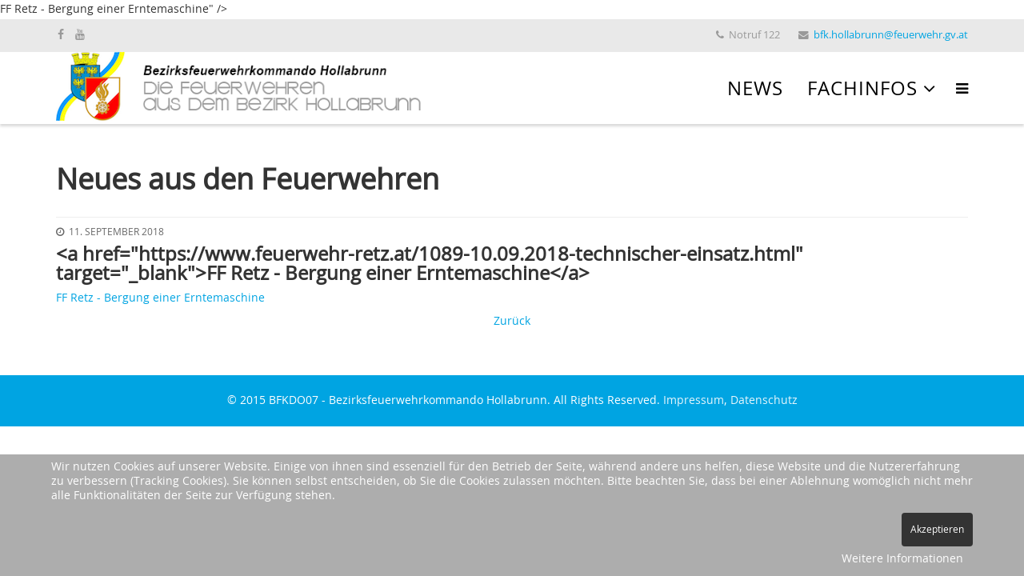

--- FILE ---
content_type: text/html; charset=utf-8
request_url: http://www.feuerwehren-hl.at/neues-der-feuerwehren/2748-a-href-https-www-feuerwehr-retz-at-1089-10-09-2018-technischer-einsatz-html-target-blank-ff-retz-bergung-einer-erntemaschine-a
body_size: 5840
content:
<!DOCTYPE html>
<html xmlns="http://www.w3.org/1999/xhtml" xml:lang="de-de" lang="de-de" dir="ltr">
<head>
    <meta http-equiv="X-UA-Compatible" content="IE=edge">
    <meta name="viewport" content="width=device-width, initial-scale=1">
    
    <base href="http://www.feuerwehren-hl.at/neues-der-feuerwehren/2748-a-href-https-www-feuerwehr-retz-at-1089-10-09-2018-technischer-einsatz-html-target-blank-ff-retz-bergung-einer-erntemaschine-a" />
	<meta http-equiv="content-type" content="text/html; charset=utf-8" />
	<meta name="keywords" content="Feuerwehr, NOe Landesfeuerwehrverband, OeBFV, fire department, fire fighters" />
	<meta name="author" content="Retz" />
	<meta name="description" content="Bezirksfeuerwehrkommando Hollabrunn, Feuerwehren Hollabrunn" />
	<meta name="generator" content="Joomla! - Open Source Content Management" />
	<title>feuerwehren-hl.at - &lt;a href=&quot;https://www.feuerwehr-retz.at/1089-10.09.2018-technischer-einsatz.html&quot; target=&quot;_blank&quot;&gt;FF Retz - Bergung einer Erntemaschine&lt;/a&gt;</title>
	<link href="/images/HP_Files/wappen.png" rel="shortcut icon" type="image/vnd.microsoft.icon" />
	<link href="/templates/shaper_helix3/css/bootstrap.min.css" rel="stylesheet" type="text/css" />
	<link href="/templates/shaper_helix3/css/font-awesome.min.css" rel="stylesheet" type="text/css" />
	<link href="/templates/shaper_helix3/css/legacy.css" rel="stylesheet" type="text/css" />
	<link href="/templates/shaper_helix3/css/template.css" rel="stylesheet" type="text/css" />
	<link href="/templates/shaper_helix3/css/presets/preset2.css" rel="stylesheet" type="text/css" class="preset" />
	<link href="/templates/shaper_helix3/css/custom.css" rel="stylesheet" type="text/css" />
	<link href="/plugins/system/cookiehint/css/style.css?3189d194078e4fbfb81cd6821d5d271a" rel="stylesheet" type="text/css" />
	<style type="text/css">
#sp-top-bar{ background-color:#f5f5f5;color:#999999; }#redim-cookiehint-bottom {position: fixed; z-index: 99999; left: 0px; right: 0px; bottom: 0px; top: auto !important;}
	</style>
	<script type="application/json" class="joomla-script-options new">{"csrf.token":"16a15d6563c7b61d523d0bf5e955a4c6","system.paths":{"root":"","base":""},"system.keepalive":{"interval":300000,"uri":"\/component\/ajax\/?format=json"}}</script>
	<script src="/media/jui/js/jquery.min.js?3189d194078e4fbfb81cd6821d5d271a" type="text/javascript"></script>
	<script src="/media/jui/js/jquery-noconflict.js?3189d194078e4fbfb81cd6821d5d271a" type="text/javascript"></script>
	<script src="/media/jui/js/jquery-migrate.min.js?3189d194078e4fbfb81cd6821d5d271a" type="text/javascript"></script>
	<script src="/media/system/js/caption.js?3189d194078e4fbfb81cd6821d5d271a" type="text/javascript"></script>
	<script src="/templates/shaper_helix3/js/bootstrap.min.js" type="text/javascript"></script>
	<script src="/templates/shaper_helix3/js/jquery.sticky.js" type="text/javascript"></script>
	<script src="/templates/shaper_helix3/js/main.js" type="text/javascript"></script>
	<script src="/media/system/js/core.js?3189d194078e4fbfb81cd6821d5d271a" type="text/javascript"></script>
	<!--[if lt IE 9]><script src="/media/system/js/polyfill.event.js?3189d194078e4fbfb81cd6821d5d271a" type="text/javascript"></script><![endif]-->
	<script src="/media/system/js/keepalive.js?3189d194078e4fbfb81cd6821d5d271a" type="text/javascript"></script>
	<script type="text/javascript">
jQuery(window).on('load',  function() {
				new JCaption('img.caption');
			});jQuery(function($){ initTooltips(); $("body").on("subform-row-add", initTooltips); function initTooltips (event, container) { container = container || document;$(container).find(".hasTooltip").tooltip({"html": true,"container": "body"});} });(function() {  if (typeof gtag !== 'undefined') {       gtag('consent', 'denied', {         'ad_storage': 'denied',         'ad_user_data': 'denied',         'ad_personalization': 'denied',         'functionality_storage': 'denied',         'personalization_storage': 'denied',         'security_storage': 'denied',         'analytics_storage': 'denied'       });     } })();
	</script>
	<meta property="og:url" content="http://www.feuerwehren-hl.at/neues-der-feuerwehren/2748-a-href-https-www-feuerwehr-retz-at-1089-10-09-2018-technischer-einsatz-html-target-blank-ff-retz-bergung-einer-erntemaschine-a" />
	<meta property="og:type" content="article" />
	<meta property="og:title" content="<a href="https://www.feuerwehr-retz.at/1089-10.09.2018-technischer-einsatz.html" target="_blank">FF Retz - Bergung einer Erntemaschine</a>" />
	<meta property="og:description" content="FF Retz - Bergung einer Erntemaschine" />

   
    <script src="/templates/shaper_helix3/js/custom.min.js" type="text/javascript"></script>
<!-- Load css and js for bxslider (mainpage module slide logic) -->
<link rel="stylesheet" type="text/css" href="/templates/shaper_helix3/css/jquery.bxslider.css">
<script type="text/javascript" src="/templates/shaper_helix3/js/jquery.bxslider.min.js"></script>

<link rel="apple-touch-icon" sizes="57x57" href="/favicons/apple-touch-icon-57x57.png">
<link rel="apple-touch-icon" sizes="60x60" href="/favicons/apple-touch-icon-60x60.png">
<link rel="apple-touch-icon" sizes="72x72" href="/favicons/apple-touch-icon-72x72.png">
<link rel="apple-touch-icon" sizes="76x76" href="/favicons/apple-touch-icon-76x76.png">
<link rel="apple-touch-icon" sizes="114x114" href="/favicons/apple-touch-icon-114x114.png">
<link rel="apple-touch-icon" sizes="120x120" href="/favicons/apple-touch-icon-120x120.png">
<link rel="apple-touch-icon" sizes="144x144" href="/favicons/apple-touch-icon-144x144.png">
<link rel="apple-touch-icon" sizes="152x152" href="/favicons/apple-touch-icon-152x152.png">
<link rel="apple-touch-icon" sizes="180x180" href="/favicons/apple-touch-icon-180x180.png">
<link rel="icon" type="image/png" href="/favicons/favicon-32x32.png" sizes="32x32">
<link rel="icon" type="image/png" href="/favicons/favicon-194x194.png" sizes="194x194">
<link rel="icon" type="image/png" href="/favicons/favicon-96x96.png" sizes="96x96">
<link rel="icon" type="image/png" href="/favicons/android-chrome-192x192.png" sizes="192x192">
<link rel="icon" type="image/png" href="/favicons/favicon-16x16.png" sizes="16x16">
<link rel="manifest" href="/favicons/manifest.json">
<link rel="mask-icon" href="/favicons/safari-pinned-tab.svg" color="#5bbad5">
<meta name="msapplication-TileColor" content="#da532c">
<meta name="msapplication-TileImage" content="/mstile-144x144.png">
<meta name="theme-color" content="#ffffff">

<link rel="stylesheet" type="text/css" href="/templates/shaper_helix3/fonts/custom_font.css">
<style type="text/css">
body{font-family:open_sansregular, sans-serif; font-weight:300; }
h1{font-family:open_sansregular, sans-serif; font-weight:800; }
h2{font-family:open_sansregular, sans-serif; font-weight:600; }
h3{font-family:open_sansregular, sans-serif; font-weight:normal; }
h4{font-family:open_sansregular, sans-serif; font-weight:normal; }
h5{font-family:open_sansregular, sans-serif; font-weight:600; }
h6{font-family:open_sansregular, sans-serif; font-weight:600; }
#sp-top-bar{ background-color:#f5f5f5;color:#999999; }
}
</style>


</head>
<body class="site com-content view-article no-layout no-task itemid-203 de-de ltr  sticky-header layout-fluid">
    <div class="body-innerwrapper" id="mainContent">
        <section id="sp-top-bar"><div class="container"><div class="row"><div id="sp-top1" class="col-sm-6 col-md-6"><div class="sp-column "><ul class="social-icons"><li><a target="_blank" href="https://www.facebook.com/bfkdo07"><i class="fa fa-facebook"></i></a></li><li><a target="_blank" href="/ "><i class="fa fa-twitter"></i></a></li><li><a target="_blank" href="https://youtube.com/bfkhollabrunn"><i class="fa fa-youtube"></i></a></li></ul></div></div><div id="sp-top2" class="col-sm-6 col-md-6"><div class="sp-column "><ul class="sp-contact-info"><li class="sp-contact-phone"><i class="fa fa-phone"></i> Notruf 122</li><li class="sp-contact-email"><i class="fa fa-envelope"></i> <a href="mailto:bfk.hollabrunn@feuerwehr.gv.at">bfk.hollabrunn@feuerwehr.gv.at</a></li></ul></div></div></div></div></section><header id="sp-header"><div class="container"><div class="row"><div id="sp-logo" class="col-xs-7 col-sm-7 col-md-7"><div class="sp-column "><a class="logo" href="/"><h1><img class="sp-default-logo hidden-xs" src="/images/HP_Files/bfk_header_new.png" alt="feuerwehren-hl.at"><img class="sp-retina-logo hidden-xs" src="/images/HP_Files/bfk_header_new.png" alt="feuerwehren-hl.at" width="740" height="90"><img class="sp-default-logo visible-xs" src="/images/HP_Files/bfk_header_mobile.png" alt="feuerwehren-hl.at"></h1></a></div></div><div id="sp-menu" class="col-xs-5 col-sm-5 col-md-5"><div class="sp-column ">			<div class='sp-megamenu-wrapper'>
				<a id="offcanvas-toggler" href="#"><i class="fa fa-bars"></i></a>
				<ul class="sp-megamenu-parent menu-fade hidden-xs"><li class="sp-menu-item"><a  href="/" >News</a></li><li class="sp-menu-item sp-has-child"><a  href="/" >Fachinfos</a><div class="sp-dropdown sp-dropdown-main sp-dropdown-mega sp-menu-left" style="width: 720px;"><div class="sp-dropdown-inner"><div class="row"><div class="col-sm-4"><div class="sp-module "><h3 class="sp-module-title">Bezirksfeuerwehrkommando</h3><div class="sp-module-content">

<div class="custom"  >
	</div>
</div></div></div><div class="col-sm-8"><div class="sp-module "><h3 class="sp-module-title">Abschnittsfeuerwehrkommandos</h3><div class="sp-module-content">

<div class="custom"  >
	</div>
</div></div></div></div><div class="row"><div class="col-sm-4"><div class="sp-module "><div class="sp-module-content"><ul class="nav menu mod-list" id="bfkMenu">
<li class="item-121"><a href="/team" >Team</a></li><li class="item-123"><a href="/unsere-feuerwehren" >Unsere Feuerwehren</a></li><li class="item-124"><a href="/sonderdienste" >Sonderdienste</a></li></ul>
</div></div><div class="sp-module menu-allgemein"><h3 class="sp-module-title">Allgemeines</h3><div class="sp-module-content">

<div class="custommenu-allgemein"  >
	</div>
</div></div><div class="sp-module "><div class="sp-module-content"><ul class="nav menu mod-list">
<li class="item-125"><a href="/feuerwehrjugend" >Feuerwehrjugend</a></li><li class="item-204"><a href="/alarmierungsstatus" >Alarmierungsstatus</a></li><li class="item-238"><a href="/donwload-all" >Download</a></li><li class="item-126"><a href="/faq-hilfe" >FAQ &amp; Hilfe</a></li><li class="item-324"><a href="/newsletter" >Newsletter</a></li><li class="item-205 current active"><a href="/neues-der-feuerwehren" >Neues aus den Feuerwehren</a></li><li class="item-272"><a href="/impressum" >Impressum</a></li><li class="item-349"><a href="/datenschutz" >Datenschutz</a></li></ul>
</div></div></div><div class="col-sm-4"><div class="sp-module "><h3 class="sp-module-title">Haugsdorf</h3><div class="sp-module-content"><ul class="nav menu afk-menu mod-list">
<li class="item-133"><a href="/teamhaugsdorf" >Team</a></li><li class="item-217"><a href="/termine-haugsdorf/month.calendar/2025/12/12/-" >Termine</a></li><li class="item-218"><a href="/veranstaltungen-haugsdorf/month.calendar/2025/12/12/-" >Veranstaltungen</a></li></ul>
</div></div><div class="sp-module "><h3 class="sp-module-title">Ravelsbach</h3><div class="sp-module-content"><ul class="nav menu afk-menu mod-list">
<li class="item-135"><a href="/teamravelsbach" >Team</a></li><li class="item-219"><a href="/termine-ravelsbach/month.calendar/2025/12/12/-" >Termine</a></li><li class="item-220"><a href="/veranstaltungen-ravelsbach/month.calendar/2025/12/12/-" >Veranstaltungen</a></li></ul>
</div></div></div><div class="col-sm-4"><div class="sp-module "><h3 class="sp-module-title">Hollabrunn</h3><div class="sp-module-content"><ul class="nav menu afk-menu mod-list">
<li class="item-134"><a href="/teamhollabrunn" >Team</a></li><li class="item-215"><a href="/termine/month.calendar/2025/12/12/-" >Termine</a></li><li class="item-216"><a href="/veranstaltungen/month.calendar/2025/12/12/-" >Veranstaltungen</a></li></ul>
</div></div><div class="sp-module "><h3 class="sp-module-title">Retz</h3><div class="sp-module-content"><ul class="nav menu afk-menu mod-list">
<li class="item-136"><a href="/teamretz" >Team</a></li><li class="item-221"><a href="/termine-retz/month.calendar/2025/12/12/-" >Termine</a></li><li class="item-222"><a href="/veranstaltungen-retz/month.calendar/2025/12/12/-" >Veranstaltungen</a></li></ul>
</div></div></div></div></div></div></li></ul>			</div>
		</div></div></div></div></header><section id="sp-page-title"><div class="row"><div id="sp-title" class="col-sm-12 col-md-12"><div class="sp-column "></div></div></div></section><section id="sp-main-body"><div class="container"><div class="row"><div id="sp-component" class="col-sm-12 col-md-12"><div class="sp-column "><div id="system-message-container">
	</div>
<article class="item item-page" itemscope itemtype="http://schema.org/Article">
	<meta itemprop="inLanguage" content="de-DE" />
		<div class="page-header">
		<h1> Neues aus den Feuerwehren </h1>
	</div>
	
	

	<div class="entry-header">
		
						<dl class="article-info">

		
			<dt class="article-info-term"></dt>	
				
			
			
			
			
			
		
									<dd class="create">
	<i class="fa fa-clock-o"></i>
	<time datetime="2018-09-11T05:02:04+00:00" itemprop="dateCreated" data-toggle="tooltip" title="Erstellungsdatum">
		11. September 2018	</time>
</dd>			
			
					
		
	</dl>
		
					<h1 itemprop="name" class="article-title">
									&lt;a href=&quot;https://www.feuerwehr-retz.at/1089-10.09.2018-technischer-einsatz.html&quot; target=&quot;_blank&quot;&gt;FF Retz - Bergung einer Erntemaschine&lt;/a&gt;							</h1>
												</div>

				
		
				
	
			<div itemprop="articleBody">
		<a href="https://www.feuerwehr-retz.at/1089-10.09.2018-technischer-einsatz.html" target="_blank">FF Retz - Bergung einer Erntemaschine</a> 	</div>

	
	
				
	
	
			<div class="article-footer-wrap">
			<div class="article-footer-top">
											</div>
					</div>
	
</article></div></div></div></div></section><footer id="sp-footer"><div class="container"><div class="row"><div id="sp-footer1" class="col-sm-12 col-md-12"><div class="sp-column "><span class="sp-copyright"> © 2015 BFKDO07 - Bezirksfeuerwehrkommando Hollabrunn. All Rights Reserved. <a href="/impressum">Impressum</a>, <a href="/datenschutz">Datenschutz</a></span></div></div></div></div></footer>
        <div class="offcanvas-menu">
            <a href="#" class="close-offcanvas"><i class="fa fa-remove"></i></a>
            <div class="offcanvas-inner">
                                    <div class="sp-module "><div class="sp-module-content"><ul class="nav menu mod-list">
<li class="item-273 active"><a href="/" >Home</a></li></ul>
</div></div><div class="sp-module "><h3 class="sp-module-title">Bezirksfeuerwehrkommando</h3><div class="sp-module-content"><ul class="nav menu mod-list">
<li class="item-121"><a href="/team" >Team</a></li><li class="item-123"><a href="/unsere-feuerwehren" >Unsere Feuerwehren</a></li><li class="item-124"><a href="/sonderdienste" >Sonderdienste</a></li></ul>
</div></div><div class="sp-module "><h3 class="sp-module-title">Allgemeines</h3><div class="sp-module-content"><ul class="nav menu mod-list">
<li class="item-125 active"><a href="/feuerwehrjugend" >Feuerwehrjugend</a></li><li class="item-204"><a href="/alarmierungsstatus" >Alarmierungsstatus</a></li><li class="item-238"><a href="/donwload-all" >Download</a></li><li class="item-126"><a href="/faq-hilfe" >FAQ &amp; Hilfe</a></li><li class="item-324"><a href="/newsletter" >Newsletter</a></li><li class="item-205 current"><a href="/neues-der-feuerwehren" >Neues aus den Feuerwehren</a></li><li class="item-272"><a href="/impressum" >Impressum</a></li><li class="item-349"><a href="/datenschutz" >Datenschutz</a></li></ul>
</div></div><div class="sp-module "><h3 class="sp-module-title">AFK Haugsdorf</h3><div class="sp-module-content"><ul class="nav menu mod-list">
<li class="item-133 active"><a href="/teamhaugsdorf" >Team</a></li><li class="item-217"><a href="/termine-haugsdorf/month.calendar/2025/12/12/-" >Termine</a></li><li class="item-218"><a href="/veranstaltungen-haugsdorf/month.calendar/2025/12/12/-" >Veranstaltungen</a></li></ul>
</div></div><div class="sp-module "><h3 class="sp-module-title">AFK Hollabrunn</h3><div class="sp-module-content"><ul class="nav menu mod-list">
<li class="item-134 active"><a href="/teamhollabrunn" >Team</a></li><li class="item-215"><a href="/termine/month.calendar/2025/12/12/-" >Termine</a></li><li class="item-216"><a href="/veranstaltungen/month.calendar/2025/12/12/-" >Veranstaltungen</a></li></ul>
</div></div><div class="sp-module "><h3 class="sp-module-title">AFK Ravelsbach</h3><div class="sp-module-content"><ul class="nav menu mod-list">
<li class="item-135 active"><a href="/teamravelsbach" >Team</a></li><li class="item-219"><a href="/termine-ravelsbach/month.calendar/2025/12/12/-" >Termine</a></li><li class="item-220"><a href="/veranstaltungen-ravelsbach/month.calendar/2025/12/12/-" >Veranstaltungen</a></li></ul>
</div></div><div class="sp-module "><h3 class="sp-module-title">AFK Retz</h3><div class="sp-module-content"><ul class="nav menu mod-list">
<li class="item-136 active"><a href="/teamretz" >Team</a></li><li class="item-221"><a href="/termine-retz/month.calendar/2025/12/12/-" >Termine</a></li><li class="item-222"><a href="/veranstaltungen-retz/month.calendar/2025/12/12/-" >Veranstaltungen</a></li></ul>
</div></div><div class="sp-module "><h3 class="sp-module-title">Login Form</h3><div class="sp-module-content"><form action="http://www.feuerwehren-hl.at/neues-der-feuerwehren/2748-a-href-https-www-feuerwehr-retz-at-1089-10-09-2018-technischer-einsatz-html-target-blank-ff-retz-bergung-einer-erntemaschine-a" method="post" id="login-form">
		
	<div id="form-login-username" class="form-group">
					<div class="input-group">
				<span class="input-group-addon">
					<i class="icon-user hasTooltip" title="Benutzername"></i>
				</span>
				<input id="modlgn-username" type="text" name="username" class="form-control" tabindex="0" size="18" placeholder="Benutzername" />
			</div>
			</div>
	<div id="form-login-password" class="form-group">
		<div class="controls">
							<div class="input-group">
					<span class="input-group-addon">
						<i class="icon-lock hasTooltip" title="Passwort"></i>
					</span>
					<input id="modlgn-passwd" type="password" name="password" class="form-control" tabindex="0" size="18" placeholder="Passwort" />
				</div>
					</div>
	</div>
	
		<div id="form-login-remember" class="form-group">
		<div class="checkbox">
			<label for="modlgn-remember"><input id="modlgn-remember" type="checkbox" name="remember" class="inputbox" value="yes">Angemeldet bleiben</label>
		</div>
	</div>
	
	<div id="form-login-submit" class="form-group">
		<button type="submit" tabindex="0" name="Submit" class="btn btn-primary">Anmelden</button>
			</div>

	<ul class="form-links">
		<li>
			<a href="/passwort-aendern?view=remind">
			Benutzername vergessen?</a>
		</li>
		<li>
			<a href="/passwort-aendern?view=reset">
			Passwort vergessen?</a>
		</li>
	</ul>
	
	<input type="hidden" name="option" value="com_users" />
	<input type="hidden" name="task" value="user.login" />
	<input type="hidden" name="return" value="aW5kZXgucGhwP0l0ZW1pZD0yNTc=" />
	<input type="hidden" name="16a15d6563c7b61d523d0bf5e955a4c6" value="1" />
	</form>
</div></div>
                            </div>
        </div>
    </div>
  <!-- 
    <div id="loading"></div>
  -->
    <div id="loading"></div>
<noscript style="display: inline; position: absolute; top: 0px; left: 0px; z-index: 19999; width: 100%; height: 100%; opacity: 1; text-align: center; background-color: #FFF;">
<h3 style="font-size: 36px; font-family: Open Sans, sans-serif; font-weight: 800; margin-top: 20px; margin-bottom: 10px;">Es tut uns leid...</h3>
<p>Die neue Homepage der Feuerwehren des Bezirks Hollabrunn ist am aktuellsten Stand der Webtechnik.<br/>Um die Webseite nutzen zu können, muss JavaScript im ihrem Browser aktiviert sein. Bei ihrem Browser ist dies aktuell leider nicht der Fall. </br>Hier finden Sie die <a href="http://www.enable-javascript.com/de/" target="_blank">Anleitung wie Sie JavaScript in Ihrem Browser einschalten</a>.<br/>Sollten Sie zusätzlich Hilfe benötigen stehen wir Ihnen gerne unter <a href="mailto:web@feuerwehren-hl.at">web@feuerwehren-hl.at</a> zur Verfügung.</p>
<p>Wir freuen uns darauf Sie wieder bei uns begrüßen zu dürfen sobald Sie Javascript aktiviert haben.</p>
<p>Ihr Webteam der 115 Feuerwehren des Bezirks Hollabrunn</p> 
</noscript>
    
    <ul data-empty-message="Kein Filter ausgewählt."></ul>

<div id="redim-cookiehint-bottom">   <div id="redim-cookiehint">     <div class="cookiecontent">   <p>Wir nutzen Cookies auf unserer Website. Einige von ihnen sind essenziell für den Betrieb der Seite, während andere uns helfen, diese Website und die Nutzererfahrung zu verbessern (Tracking Cookies). Sie können selbst entscheiden, ob Sie die Cookies zulassen möchten. Bitte beachten Sie, dass bei einer Ablehnung womöglich nicht mehr alle Funktionalitäten der Seite zur Verfügung stehen.</p>    </div>     <div class="cookiebuttons">        <a id="cookiehintsubmit" onclick="return cookiehintsubmit(this);" href="http://www.feuerwehren-hl.at/neues-der-feuerwehren/2748-a-href-https-www-feuerwehr-retz-at-1089-10-09-2018-technischer-einsatz-html-target-blank-ff-retz-bergung-einer-erntemaschine-a?rCH=2"         class="btn">Akzeptieren</a>          <div class="text-center" id="cookiehintinfo">                <a target="_self" href="http://www.feuerwehren-hl.at/datenschutz">Weitere Informationen</a>                      </div>      </div>     <div class="clr"></div>   </div> </div>  <script type="text/javascript">        document.addEventListener("DOMContentLoaded", function(event) {         if (!navigator.cookieEnabled){           document.getElementById('redim-cookiehint-bottom').remove();         }       });        function cookiehintfadeOut(el) {         el.style.opacity = 1;         (function fade() {           if ((el.style.opacity -= .1) < 0) {             el.style.display = "none";           } else {             requestAnimationFrame(fade);           }         })();       }         function cookiehintsubmit(obj) {         document.cookie = 'reDimCookieHint=1; expires=Sat, 12 Dec 2026 23:59:59 GMT;57; path=/';         cookiehintfadeOut(document.getElementById('redim-cookiehint-bottom'));         return true;       }        function cookiehintsubmitno(obj) {         document.cookie = 'reDimCookieHint=-1; expires=0; path=/';         cookiehintfadeOut(document.getElementById('redim-cookiehint-bottom'));         return true;       }  </script>  
</body>
</html>

--- FILE ---
content_type: text/css
request_url: http://www.feuerwehren-hl.at/templates/shaper_helix3/css/presets/preset2.css
body_size: 555
content:
a {
  color: #00a4e2;
}
a:hover {
  color: #007faf;
}
.sp-megamenu-parent >li.active>a,
.sp-megamenu-parent >li:hover>a {
  color: #00a4e2;
}
.sp-megamenu-parent .sp-dropdown li.sp-menu-item >a:hover {
  background: #00a4e2;
}
.sp-megamenu-parent .sp-dropdown li.sp-menu-item.active>a {
  color: #00a4e2;
}
#offcanvas-toggler >i {
  color: #000000;
}
#offcanvas-toggler >i:hover {
  color: #00a4e2;
}
.btn-primary,
.sppb-btn-primary {
  border-color: #008ec3;
  background-color: #00a4e2;
}
.btn-primary:hover,
.sppb-btn-primary:hover {
  border-color: #006c96;
  background-color: #007faf;
}
ul.social-icons >li a:hover {
  color: #00a4e2;
}
.sp-page-title {
  background: #00a4e2;
}
.layout-boxed .body-innerwrapper {
  background: #ffffff;
}
.sp-module ul >li >a {
  color: #000000;
}
.sp-module ul >li >a:hover {
  color: #00a4e2;
}
.sp-module .latestnews >div >a {
  color: #000000;
}
.sp-module .latestnews >div >a:hover {
  color: #00a4e2;
}
.sp-module .tagscloud .tag-name:hover {
  background: #00a4e2;
}
.sp-simpleportfolio .sp-simpleportfolio-filter > ul > li.active > a,
.sp-simpleportfolio .sp-simpleportfolio-filter > ul > li > a:hover {
  background: #00a4e2;
}
.search .btn-toolbar button {
  background: #00a4e2;
}
.post-format {
  background: #00a4e2;
}
.voting-symbol span.star.active:before {
  color: #00a4e2;
}
.sp-rating span.star:hover:before,
.sp-rating span.star:hover ~ span.star:before {
  color: #007faf;
}
.entry-link,
.entry-quote {
  background: #00a4e2;
}
blockquote {
  border-color: #00a4e2;
}
.carousel-left:hover,
.carousel-right:hover {
  background: #00a4e2;
}
#sp-footer {
  background: #00a4e2;
}
.sp-comingsoon body {
  background-color: #00a4e2;
}
.pagination>li>a,
.pagination>li>span {
  color: #000000;
}
.pagination>li>a:hover,
.pagination>li>a:focus,
.pagination>li>span:hover,
.pagination>li>span:focus {
  color: #000000;
}
.pagination>.active>a,
.pagination>.active>span {
  border-color: #00a4e2;
  background-color: #00a4e2;
}
.pagination>.active>a:hover,
.pagination>.active>a:focus,
.pagination>.active>span:hover,
.pagination>.active>span:focus {
  border-color: #00a4e2;
  background-color: #00a4e2;
}


--- FILE ---
content_type: text/css
request_url: http://www.feuerwehren-hl.at/templates/shaper_helix3/css/custom.css
body_size: 4043
content:
.center-element{left:0;right:0;margin-left:auto;margin-right:auto;text-align:center;}
#sp-top-bar{background-color:rgba(174, 174, 174, 0.27) !important;}
@media screen and (min-width:769px){.onDesktop{display:inherit !important;}
.onTablet{display:none !important;}
.onMobile{display:none !important;}
}
@media screen and (min-width:481px) and (max-width:768px){.onDesktop{display:none !important;}
.onTablet{display:inherit !important;}
.onMobile{display:none !important;}
#sp-top-bar .container{display:table;width:100%;}
#sp-top-bar .row{display:table-row;width:100%;margin-left:0px;margin-right:0px;}
#sp-top1{width:20%;display:table-cell;vertical-align:middle;}
#sp-top2{width:80%;display:table-cell;vertical-align:middle;}
}
@media screen and (max-width:480px){.onDesktop{display:none !important;}
.onTablet{display:none !important;}
.onMobile{display:inherit !important;}
#sp-top-bar .container, #sp-header .container{display:table;width:100%;}
#sp-top-bar .row, #sp-header .row{display:table-row;width:100%;margin-left:0px;margin-right:0px;}
#sp-top1{width:30%;display:table-cell;vertical-align:middle;}
#sp-top2{width:70%;display:table-cell;vertical-align:middle;}
#sp-logo{width:90%;display:table-cell;vertical-align:top;}
#sp-menu{width:10%;display:table-cell;vertical-align:top;}
}
#page {
  display: block !important;
}

#loading {
  display: none !important;
}
.fj-map{height:700px;width:70%;left:0;right:0;margin-left:auto;margin-right:auto;}
.leaflet-top{z-index:980 !important;}
.map-popup-table td{padding:2px;}
.leaflet-popup-content p{margin:0px !important;}
@media screen and (max-width:767px){.fj-map{height:450px;width:90%;}
}
.accordion .sp-module-content .xac-wrapper{width:100%;}
.accordion .sp-module-content .xac-trigger{margin:0;}
.accordion .sp-module-content .xac-trigger span{color:#4a4a4a;text-decoration:none;display:block;font-size:0;cursor:pointer;}
.accordion .sp-module-content .xac-trigger span:hover,
.accordion .sp-module-content .xac-trigger span:focus,
.accordion .sp-module-content .xac-trigger span:active{outline:none;}
.accordion .sp-module-content .xac-trigger{margin-top:10px;margin-bottom:8px;padding-bottom:5px;background:url(customCSScomponents/arrow-down.png) no-repeat 50% 50%;}
.accordion .sp-module-content .xac-trigger.active{margin-top:0px;padding-bottom:5px;background:url(customCSScomponents/arrow-up.png) no-repeat 50% 50%;}
.accordion .sp-module-content .xac-container{padding:0px;margin:0px;overflow:hidden;font-size:11px;clear:both;}
.accordion .sp-module-content .xac-container img{margin:0 10px 10px 0;float:left;}
.accordion .sp-module-content .line .xac-trigger{border-bottom:0px solid #eeeeee;margin-top:10px;margin-bottom:8px;}
.accordion .sp-module-content .xac-container .alertstatus{width:100%;text-align:center;}
.accordion .sp-module-content .xac-container .alertstatus > a > img{display:block;margin-left:auto;margin-right:auto;float:none;}
.sp-module ul > li{border-bottom:0px;}
.xac-wrapper-background{transition:opacity 0.2s 0 ease;background:#FFF none repeat scroll 0% 0%;border:1px solid #CCC;box-shadow:4px 4px rgba(0, 0, 0, 0.15);}
.bx-wrapper .bx-viewport{box-shadow:none !important;}
.bx-wrapper .bx-controls-direction a{top:105% !important;}
.bx-wrapper{margin-bottom:30px !important;}
.bx-wrapper .bx-controls-direction a{z-index:1 !important;}
div.bx-viewport{position:initial !important;height:213px !important;}
.sige_small{display:none;}
.sp-megamenu-parent >li >a{font-size:18px;}
.sp-module ul > li > a{line-height:20px;}
.sp-has-child .sp-module-title{margin-left:-10px;margin-bottom:0px;font-size:1em;}
.sp-has-child .sp-module{margin-top:0px;}
#bfkMenu{margin-top:-10px;}
//rewrite for size of logo
img.sp-default-logo{width:100%;}
.menu-allgemein{padding-bottom:0px !important;}
.afk-menu{margin-top:10px !important;}
.nav-tabs > li:nth-child(3),
.nav-tabs > li:nth-child(4){display:none;}
#publishing .control-group:nth-child(5),
#publishing .control-group:nth-child(8){display:none;}
#jform_created_by_alias-lbl:before{content:'Quelle (';}
#jform_created_by_alias-lbl:after{content:')';}
.fa-twitter{visibility:hidden;}
.fa-youtube{margin-left:-27px;}
.page-header{margin-top:20px;margin-bottom:10px;}
#sp-header{z-index:10000;box-shadow:0px 3px 3px rgba(0, 0, 0, 0.15);}
#sp-main-body{padding:0px;}
.sp-default-logo{width:100%;}
.sp-module .latestnews > div{margin-bottom:0px;padding-bottom:0px;border-bottom:1px solid #DDD;}
.sp-module .latestnews > div:last-child{margin-bottom:0px;padding-bottom:0px;border-bottom:1px solid #DDD;}
div.latestnews > div > small{display:none;}
.mainpageModules{display:table;table-layout:fixed;width:100%;margin-top:10px;}
.mainpageModules_header{display:table-row;width:100%;text-align:center;font-weight:bold;}
.mainpageModules_content{display:table-row;width:100%;}
.mainpageModules_content_cell{display:table-cell;vertical-align:top;width:25%;padding:5px;}
.mainpageModules_content_cell > ul{text-align:center;}
.mainpageModules_content_cell ul > li > a::before{display:none;}
.mainpageModules_content_cell ul > li > a{color:#00A4E2;}
.mainpageModules_content_cell ul > li > a:hover, a:focus{color:#23527C;}
#Mainpage_Events > table{text-overflow:ellipsis;white-space:nowrap;overflow:hidden;display:block;}
#Mainpage_Events > table > tbody{display:block;}
#Mainpage_Events > table > tbody > tr{display:block;}
#Mainpage_Events > table > tbody > tr > td{display:block;}
#eventModule_title > span{display:block;width:90%;}
.mod_events_latest_callink{height:40px;text-align:center;display:flex;align-items:center;justify-content:center;}
#eventModule{width:100%;border-bottom:1px solid #DDD;}
#eventModule > a{white-space:nowrap;overflow:hidden;text-overflow:ellipsis;}
#eventModule_row{width:100%;}
#eventModule_date{display:table-cell;padding-right:5px;}
#eventModule_title{display:table-cell;}
.pbitem_tags{text-align:left;padding-left:10px;padding-right:10px;color:#333;display:inline-block;width:100%;margin-bottom:10px;word-wrap:break-word;}
.pbitem_tags p{font-size:11px;display:inline-block;}
.pbitem_tags p.pbitem_tags_header{font-size:14px;margin-bottom:2px;}
.mainpage-tag-item{border:0.5px solid #ccc;background:#fff none repeat scroll 0 0;box-shadow:0 1px 3px 0 #AAA;border-radius:3px;text-decoration:none;padding:2px;margin:2px;text-transform:uppercase;font-size:11px;white-space:nowrap;line-height:14px;}
.mod_events_latest_table{}
.sp-module .latestnews > div > a{font-weight:300;color:#00A4E2;font-size:11px;white-space:nowrap;overflow:hidden;text-overflow:ellipsis;}
.sp-module .latestnews > div > a:hover, a:focus{color:#23527C;}
.eventModules_td{vertical-align:top;}
.eventModules_header > h4{font-size:14px;margin-top:5px;margin-bottom:5px;}
.eventModules_td > .mod_events_latest_callink{text-align:center;}
td.mod_events_latest_first{border-width:0px;padding:0px;}
td.mod_events_latest{border-width:0px;padding:0px;}
td.mod_events_latest > span{margin:0px;}
.jevbootstrap .mod_events_latest_date , .jevbootstrap .mod_events_latest_content{vertical-align:initial;white-space:nowrap;overflow:hidden;text-overflow:ellipsis;}
}
div.new-navigation{}
.nav-items{}
#jevents_body .nav-items div.active a, .jev_header2 .active a{background-color:#00a4e2;color:#FFF;}
#jevents_body .nav-items div.active a:hover, .jev_header2 .active a:hover{background-color:#FFF;border-left:1px solid #00a4e2;}
.nav-items > div{border:1px solid #00a4e2;border-left:0px;}
.nav-items > div a{color:#474747;}
#jevents_body .nav-items > div a:hover{background-color:#CCC;border-left:1px solid #00a4e2;color:#000;}
.nav-items > div:first-child{border-radius:5px 0 0 5px;border-left:1px solid #00a4e2;}
.nav-items > div:last-child{border-radius:0 5px 5px 0;border-right:1px solid #00a4e2;}
#jevents_body .cal_today a.cal_daylink{margin-top:5px;}
#jevents_body .cal_today a.cal_daylink{background-color:#00a4e2;padding:4px;border-radius:10px;color:#FFFFFF;}
#jevents_body .cal_today a.cal_daylink:hover{border-left:1px solid #00a4e2;background-color:#fff;border:1px solid #00a4e2;padding:4px;border-radius:10px;color:#00a4e2;}
.jev_toprow div.previousmonth , .jev_toprow div.nextmonth{background-color:#00a4e2;border:1px solid #00a4e2;}
.jev_toprow div.currentmonth{border-top:1px solid #00a4e2;border-bottom:1px solid #00a4e2;}
#jevents_body{margin-bottom:20px;}
#jevents_body .cal_daysnoevents{border:1px solid #DDD;}
#jevents_body .cal_today{border:2px solid #00A4E2;background-color:#CAE9F5;}
.jl-content-filter-responsive .jl-loadmore a{border:1px solid rgb(221, 221, 221) !important;background:rgb(255, 255, 255) none repeat scroll 0% 0% !important;border-radius:0px !important;font-size:14px !important;color:#337AB7 !important;}
#jlcontainer127 a{-moz-hyphens:auto;-o-hyphens:auto;-webkit-hyphens:auto;-ms-hyphens:auto;hyphens:auto;}
#jlcontainer127 li{margin:0px;padding:4px;border-bottom:none;}
#jl-content-filter-responsive-127{padding-left:6px;padding-right:6px;margin-bottom:20px;}
.jl-content-filter-responsive.mentor .jl-contentfilter-title{margin-bottom:0px !important;}
.jl-contentfilter-title > h3{font-size:14px;}
.jl-content-filter-responsive.mentor .jl-contentfilter-title span.jicon-picture{display:none !important;}
.jl-content-filter-responsive.mentor .jl-contentfilter-title h3 a{margin-left:0px !important;border-left:0px !important;padding-left:0px !important;}
.ft-search{display:block;margin-bottom:10px;}
.ft-search input{width:100%;}
#searchAndFilter p{text-align:center;font-weight:bold;font-size:11px;}
#searchAndFilter div.ft-hidden{display:inline !important;}
#searchAndFilter div li.ft-hidden{display:none !important;}
.emptyFilter::before{content:"Kein Filter ausgewählt!";}
.hideTag{display:none !important;}
.hide{display:none !important;}
#pbgrid_cont .pbitem_cont .pbitem_date{padding:0 10px;text-align:left;font-style:italic;font-size:11px;color:#333;}
@media screen and (min-width:768px) and (max-width:1023px){#availableTags ul{margin-bottom:5px;columns:3;-webkit-columns:3;-moz-columns:3;height:115px;overflow:auto;}
}
@media screen and (min-width:1024px){#availableTags ul{margin-bottom:5px;columns:4;-webkit-columns:4;-moz-columns:4;height:115px;overflow:auto;}
}
#searchAndFilter div li{border:1px solid #DDD;padding:2px;margin-bottom:5px;text-align:center;}
#searchAndFilter div li.ft-highlight{border:1px solid #ABABAB;background-color:#DDD;}
#searchAndFilter #selectedTags ul.ft-selected{display:block !important;}
#searchAndFilter #selectedTags li{border:1px solid #ABABAB;background-color:#DDD;}
#availableTags{display:table-cell;width:66%;padding:5px;border-right:1px solid #DDD;}
#availableTags-list{display:table;width:100%;}
#available-tags-info{width:100%;text-align:center;font-weight:bold;font-size:11px;margin-bottom:10px;}
.availableTags_tag{display:inline-block;border:0.5px solid #CCC;background:#FFF none repeat scroll 0px 0px;box-shadow:0 1px 3px 0 #AAA;border-radius:3px;text-decoration:none;padding:3px;margin:3px;text-transform:uppercase;font-size:11px;white-space:nowrap;line-height:14px;}
#availableTags div.ft-mismatch.ft-hidden{display:none !important;}
#selectedTags{display:table-cell;width:33%;padding:5px;border-bottom:1px solid #DDD;}
#selectedTags #selectedTagsUl{height:70px;overflow:auto;}
#searchAndFilter{display:table;table-layout:fixed;width:100%;}
#search{display:table-cell;width:33%;padding:5px;}
#search div.search input{width:100%;}
.search-match{color:rgb(201, 37, 1) !important;font-weight:bold !important;}
.search-match a{color:rgb(201, 37, 1) !important;font-weight:bold !important;}
.filterform{width:100%;}
.filterinput{width:33%;left:0;}
#feuerwehren_accordion .accordion-inner{width:100%;}
@media screen and (max-width:768px){.filterinput{width:50%;}
}
@media screen and (max-width:480px){.filterinput{width:100%;}
}
.unsereFFen{width:100% !important;margin-bottom:5px;border-bottom:1px solid #DDD;}
.unsereFFen div{-moz-hyphens:auto;-o-hyphens:auto;-webkit-hyphens:auto;-ms-hyphens:auto;hyphens:auto;}
.unsereFFen a{-moz-hyphens:auto;-o-hyphens:auto;-webkit-hyphens:auto;-ms-hyphens:auto;hyphens:auto;}
#unsereFFen_orgInfo_header{vertical-align:middle;font-weight:bold;}
#unsereFFen_contactInfo td{vertical-align:top;}
#unsereFFen_contactInfo #header_text{vertical-align:middle;font-weight:bold;padding-left:10px;}
.unsereFFen_table, .unsereFFen_table_3, .unsereFFen_table_4{width:100%;margin-bottom:5px;}
.unsereFFen_table_3 td{width:33%;vertical-align:middle;-moz-hyphens:auto;-o-hyphens:auto;-webkit-hyphens:auto;-ms-hyphens:auto;hyphens:auto;}
.unsereFFen_table td, .unsereFFen_table_4 td{width:25%;vertical-align:middle;-moz-hyphens:auto;-o-hyphens:auto;-webkit-hyphens:auto;-ms-hyphens:auto;hyphens:auto;}
.ff_info_div{width:100%;vertical-align:top;}
#ff_info_div_header{font-weight:bold;width:75%;}
#kdo_header{width:80%;margin-left:10px;vertical-align:middle;font-weight:bold;}
#unsereFFen_kdoInfo td{vertical-align:top;}
.ff_info_div div{display:inline-block;}
.ff_info_div #ff_info_div_row{width:100%;margin-bottom:5px;}
.ff_info_div #ff_info_div_row #ff_info_div_header{width:80%;margin-left:10px;vertical-align:middle;font-weight:bold;}
#ff_info_div_content{margin-left:10px;vertical-align:middle;width:75%;}
.ff_info_div #icon{width:10%;display:inline-block;vertical-align:middle;}
#unsereFFen_kdoInfo .ff_info_div #icon{margin-bottom:5px;}
#unsereFFen_kdoInfo .ff_info_div #kdo_header{margin-bottom:5px;font-weight:normal;}
.accordion-group{border:0px none;}
.accordion-heading{border:1px solid #E5E5E5;}
.accordion-body{border:1px solid #E5E5E5;}
.team_person_info .ff_info_div #ff_info_div_row{width:100%;margin-bottom:0px;}
.team_info{width:100%;}
.team_person{width:100%;padding:10px;border-bottom:1px solid #DDD;}
.team_person div{display:inline-block;}
.team_person_picture{width:20%;display:inline-block;}
.team_person_picture img{margin:auto;}
.team_person_info{width:79%;display:inline-block;vertical-align:top;}
.team_person_info_row{width:100%;margin:5px 0px 5px 0px;}
.team_person_info div{-moz-hyphens:auto;-o-hyphens:auto;-webkit-hyphens:auto;-ms-hyphens:auto;hyphens:auto;}
#team_contact_info{width:280px;vertical-align:top;}
.team_person_info #team_contact_info div{display:inline-block;}
#team_contact_info_row{width:100%;margin-bottom:0px;}
#team_contact_info_content{width:240px;margin-left:10px;vertical-align:middle;}
#team_contact_info_header{width:240px;margin-left:10px;vertical-align:middle;font-weight:bold;}
.team_person_info #icon{width:24px;display:inline-block;vertical-align:middle;margin:0px;}
.team_person_info .team_person_info_row #team_contact_info_header{color:#00A4E2;}
.team_person_funktion{color:#00A4E2;}
#article-time{display:initial !important;}
#fjVideo_mobile{margin-top:20px;margin-bottom:20px;display:none;}
#fjVideo_desktop{margin-top:20px;margin-bottom:20px;display:inherit;}
.showOnDesktop{width:100%;display:inherit !important;padding-bottom:5px;border-bottom:1px solid #DDD;}
.showOnMobile{width:100%;display:none !important;}
#personDetails{width:60%;}
#vcardInfo{width:35%;text-align:right;}
#vcardInfo div{vertical-align:middle;}
@media screen and (min-width:100px) and (max-width:767px){h1, h2, h3, h4, h5, h6{-moz-hyphens:auto;-o-hyphens:auto;-webkit-hyphens:auto;-ms-hyphens:auto;hyphens:auto;}
.unsereFFen_table{display:inline-block;}
.unsereFFen_table td, .unsereFFen_table_3 td, .unsereFFen_table_4 td{width:100%;display:inline-block;}
.team_person_picture{width:100%;}
.team_person_info{width:100%;}
#fjVideo_mobile{display:inherit;}
#fjVideo_desktop{display:none;}
.showOnDesktop{width:100%;display:none !important;}
.showOnMobile{width:100%;display:inherit !important;text-align:center;}
.showOnMobile div{vertical-align:middle;padding-bottom:5px;}
#personDetails{width:100%;text-align:left;border-bottom:1px solid #DDD;padding-bottom:3px;}
#vcardInfo{width:100%;}
#availableTags ul{columns:1;-webkit-columns:1;-moz-columns:1;}
}

.jg_element_cat {
  margin: 5px;
}

/* sonderdienst-lefte table settings */
.sonderdienst-left-table, .sonderdienst-right-table {
  width: 100%;
}

.sonderdienst-left-table td, .sonderdienst-right-table td {
  vertical-align: top;
}

@media (max-width: 768px) {
    #sonderdienst-header:before {
      content: url("/images/HP_Files/Sonderdienste/wlfak_header.jpg");
    }
}

@media (max-width: 991px) {
  table.sonderdienst-left-table,
  table.sonderdienst-left-table thead, table.sonderdienst-left-table tbody,
  table.sonderdienst-left-table th, table.sonderdienst-left-table td,
  table.sonderdienst-left-table tr, table.sonderdienst-right-table,
  table.sonderdienst-right-table thead, table.sonderdienst-right-table tbody,
  table.sonderdienst-right-table th, table.sonderdienst-right-table td,
  table.sonderdienst-right-table tr {
		display: block;
	}

  .sonderdienst-left-table tbody td img, .sonderdienst-right-table tbody td img {
    margin: 0 auto;
  }
  /*
  .sonderdienst-left-table tr td:first-child,
  .sonderdienst-right-table tr td:last-child {
    height: 225px;
  }
*/
  .sonderdienst-left-table tbody tr td:last-child {
    padding-top: 10px;
  }

  .sonderdienst-right-table tbody tr td:first-child {
    padding-bottom: 10px;
  }

  #sonderdienst-header:before {
    content: url("/images/HP_Files/Sonderdienste/wlfak_header.jpg");
  }
}

/* Large devices (large desktops, 1200px and up) */
@media (min-width: 992px) {
  .sonderdienst-left-table tbody tr td:first-child {
    width: 30%;
    padding-right: 25px;
  }

  .sonderdienst-right-table tbody tr td:last-child {
    width: 30%;
    padding-left: 25px;
  }

  #sonderdienst-header {
    width: 100%;
    height: 300px;
    background-image: url("/images/HP_Files/Sonderdienste/wlfak_header.jpg");
    background-size: 100% auto;
    background-repeat: no-repeat;
    background-position: center center;
  }
}

/* temp. margin-top solange header nicht funktioniert! vis- 2017-04-15 */
#sp-component {
  margin-top: 30px;
}

.article-title {
    font-size: 24px;
    font-weight: 600;
    height: 24px;
    line-height: 24px;
    margin-bottom: 0px;
    margin-left: 0px;
    margin-right: 0px;
    margin-top: 8px;
}

--- FILE ---
content_type: application/javascript
request_url: http://www.feuerwehren-hl.at/templates/shaper_helix3/js/custom.min.js
body_size: 3275
content:
function initializeTooltip(){jQuery('[data-toggle="tooltip"]').tooltip()}function bfkHeaderModifications(){var e=jQuery("body").width(),a=jQuery("#sp-header-sticky-wrapper div.container").width(),i=86;if(e>=768)var t=350,r=24;else if(a>=480&&a<768)t=100,r=20;else t=50,r=18;var s=a-t,n=s-i-10;if(jQuery("#sp-logo").width(s),jQuery("#sp-menu").width(t-30),jQuery("#sp-menu a").css("font-size",r),jQuery("#sp-menu div.sp-dropdown-inner a").css("font-size",14),e<=480&&(jQuery("#sp-top1").attr("class",""),jQuery("#sp-top2").attr("class",""),jQuery(".sp-contact-email").addClass("onDesktop"),jQuery("#sp-logo").attr("class","").attr("style",""),jQuery("#sp-menu").attr("class","").attr("style","")),e<=1e3){e<=480&&(i=60),jQuery("#sp-logo a.logo").html('<div id="header-logo" style="display: table-cell; vertical-align: middle""><div style="display: table-cell; vertical-align: middle;"><img class="sp-logo" id="bfk-logo" src="/images/HP_Files/BFK_Logo.png" alt=" " style="width: '+i+'px; float: left; vertical-align:middle; margin-top: 2px;"></div></div>'),(d=s-i)>=362?jQuery("#sp-logo a.logo div#header-logo").append('<div style="display: table-cell; vertical-align: middle""><img id="bfk-header-text" src="/images/HP_Files/bfk_header_mobile.png" alt=" " style="width: 362px; float: right; margin-left: 10px;"></div>'):(d-=10,jQuery("#sp-logo a.logo div#header-logo").append('<div style="display: table-cell; vertical-align: middle""><img id="bfk-header-text" src="/images/HP_Files/bfk_header_mobile.png" alt=" " style="width: '+d+'px; float: right; margin-left: 10px;"></div>'))}else{jQuery("#sp-logo a.logo").html('<div><img id="bfk-logo" src="/images/HP_Files/BFK_Logo.png" alt=" " style="width: '+i+'px; float: left; vertical-align:middle;"></div>');var d=s-i;jQuery("#sp-logo a.logo div").append('<img id="bfk-header" src="/images/HP_Files/bfk_header_new.png" alt=" " style="width: '+d+'px; float: right; margin-left: 10px;">')}jQuery("#bfk-header").width(n-10);var l=(jQuery("img#bfk-logo").width()-jQuery("#bfk-header").height())/2;jQuery("#bfk-header").css("margin-top",l);var o=0;jQuery("div.bx-wrapper").each((function(){jQuery(this).hasClass("hide")||(o=jQuery("li.item-203",this).width())}));var c=o-35-5;c<230&&(c=230),jQuery("div#eventModule_date").each((function(e,a){jQuery(a).width(35),jQuery(a).css("vertical-align","middle"),jQuery(a).children().each((function(){jQuery(this).width(35)}))})),jQuery("div#eventModule_title").each((function(e,a){jQuery(a).width(c),jQuery(a).css("vertical-align","middle"),jQuery(a).children().each((function(){jQuery(this).width(c),jQuery(this).css({"white-space":"nowrap",overflow:"hidden","text-overflow":"ellipsis"})}))})),jQuery("span#Mainpage_Events").each((function(e,a){jQuery(a).children().each((function(){jQuery(this).is("table")&&jQuery(this).removeClass("mod_events_latest_table").removeClass("jevbootstrap")}))})),jQuery("#mainpageModules a").width("100%"),jQuery("h3.xac-trigger").click(mainpageModulesBackgroundTimeout),jQuery("h3.xac-trigger").bind(),0==jQuery("div#selectedTagsUl").children().length?jQuery("div#selectedTagsUl").addClass("emptyFilter"):jQuery(this).parent().removeClass("emptyFilter")}function filterTag(){for(child in DMPinboard.container[0].children)jQuery("div#selectedTagsUl").children().length>0&&jQuery("div#selectedTagsUl").children().each((function(e){var a=jQuery(this).attr("id");jQuery(DMPinboard.container[0].children[e]).each((function(){jQuery("div.pbitem_tags p.mainpage-tag-item",this).text().match(a)&&(jQuery(DMPinboard.container[0].children).remove(e),jQuery(DMPinboard.container[0].childNodes).remove(e))}))}));DMPinboard.container.masonry("reload"),DMPinboard.autoLoadEnable=!0,DMPinboard.container.find("div.pbitem_cont.justadded").removeClass("justadded"),DMPinboard.loading("stop"),DMPinboard.addButton(),DMPinboard.scrollCheck(),initializeTooltip()}function replaceSpecialCharacters(e){return e.replace(/ä/g,"ae").replace(/ö/g,"oe").replace(/ü/g,"ue").replace(/Ä/g,"Ae").replace(/Ö/g,"Oe").replace(/Ü/g,"Ue").replace(/ß/g,"ss")}function selectedTag(e){jQuery("div#availableTags-list").children().each((function(){jQuery(this).attr("id")==e&&jQuery(this).remove()})),newDiv=document.createElement("div"),jQuery(newDiv).addClass("availableTags_tag").attr("id",e).html(e).appendTo(jQuery("div#selectedTagsUl")).click((function(){removeTag(String(jQuery(this).text()))})),jQuery("div#selectedTagsUl").removeClass("emptyFilter"),filterTag()}function removeTag(e){jQuery("div#selectedTagsUl").children().each((function(){jQuery(this).attr("id")==e&&jQuery(this).remove()})),newDiv=document.createElement("div"),jQuery(newDiv).addClass("availableTags_tag").attr("id",e).html(e).appendTo(jQuery("div#availableTags-list")).click((function(){selectedTag(String(jQuery(this).text()))})),0==jQuery("div#selectedTagsUl").children().length&&jQuery("div#selectedTagsUl").addClass("emptyFilter"),filterTag()}function applyCallbacks(){jQuery("div#availableTags .ft-tags").click((function(){setTimeout(hideTagsCallback,1e3)})),jQuery("div#search ul#selectedTagsUl:nth-child(1)").click(showTagsCallback)}function hideTagsCallback(){jQuery("div#search div#selectedTags ul#selectedTagsUl")[2]}function showTagsCallback(){}function prepareSliders(){jQuery(location).attr("pathname");var e=jQuery("body").width();e>=769?(jQuery("#onTablet-mainpage").addClass("hide"),jQuery("#onTablet-subpage").addClass("hide"),jQuery("#onMobile-mainpage").addClass("hide"),jQuery("#onMobile-subpage").addClass("hide"),jQuery("#onDesktop-subpage").hasClass("hide")&&jQuery("#onDesktop-subpage").removeClass("hide"),jQuery("#onDesktop-mainpage").addClass("hide")):e<=768&&e>=481?(jQuery("#onDesktop-mainpage").addClass("hide"),jQuery("#onDesktop-subpage").addClass("hide"),jQuery("#onMobile-mainpage").addClass("hide"),jQuery("#onMobile-subpage").addClass("hide"),jQuery("#onTablet-subpage").hasClass("hide")&&jQuery("#onTablet-subpage").removeClass("hide"),jQuery("#onTablet-mainpage").addClass("hide")):e<=480&&(jQuery("#onDesktop-mainpage").addClass("hide"),jQuery("#onDesktop-subpage").addClass("hide"),jQuery("#onTablet-mainpage").addClass("hide"),jQuery("#onTablet-subpage").addClass("hide"),jQuery("#onMobile-subpage").hasClass("hide")&&jQuery("#onMobile-subpage").removeClass("hide"),jQuery("#onMobile-mainpage").addClass("hide")),jQuery(".bx-wrapper").each((function(){jQuery(this).children(":first").attr("style","margin: -10px 5px 5px 0px;"),jQuery(this).children(":first").children(":first").hasClass("onDesktop")?jQuery(this).addClass("onDesktop"):jQuery(this).children(":first").children(":first").hasClass("onTablet")?jQuery(this).addClass("onTablet"):jQuery(this).children(":first").children(":first").hasClass("onMobile")&&jQuery(this).addClass("onMobile"),jQuery(this).children(":first").children(":first").hasClass("hide")?jQuery(this).addClass("hide"):"onDesktop-subpage"!=jQuery(this).attr("id")&&jQuery(this).removeClass("hide")}))}function addBackButton(){"/"!=jQuery(location).attr("pathname")&&(window.history.length<=1?jQuery("article.item").append('<p align="center"><a href="http://www.bfkdo-hollabrunn.at/" class="jev_back btn" title="Zurück">Zurück</a></p>'):jQuery("article.item").append('<p align="center"><a href="javascript:window.history.go(-1);" class="jev_back btn" title="Zurück">Zurück</a></p>'))}function cleanSearchResults(){jQuery("div.accordion-heading").each((function(){jQuery(this).removeClass("search-match")})),jQuery("td#unsereFFen_geoInfo").each((function(){jQuery(this).removeClass("search-match")})),jQuery("div#ff_info_div_content").each((function(){jQuery(this).removeClass("search-match")})),jQuery("div#kdo_header").each((function(){jQuery(this).removeClass("search-match")}))}function checkAndHighlight(e,a,i,t){0==t?i?jQuery(e).text().indexOf(a)>=0&&jQuery(e).addClass("search-match"):jQuery(e).text().toUpperCase().indexOf(a.toUpperCase())>=0&&jQuery(e).addClass("search-match"):i?jQuery(e).text().match("\\b"+a+"\\b")&&jQuery(e).addClass("search-match"):jQuery(e).text().toUpperCase().match("\\b"+a.toUpperCase()+"\\b")&&jQuery(e).addClass("search-match")}function unsereFeuerwehrenSearch(){var e=jQuery("<form>").attr({class:"filterform",action:"#"}),a=jQuery("<input>").attr({class:"filterinput",type:"text",placeholder:"Suchen"});label_casesensitive=jQuery("<label>").attr("for","check"),caseSensitiveCheckbox=jQuery("<input>").attr({id:"casesensitive",type:"checkbox",style:"margin-left: 10px; margin-right: 10px;"}).attr("checked",!0),jQuery(label_casesensitive).attr("style","margin-left: 10px; margin-right: 10px;").text("Groß/Kleinschreibung beachten"),jQuery(label_casesensitive).append(caseSensitiveCheckbox),label_wholeWord=jQuery("<label>").attr("for","check"),wholeWordCheckbox=jQuery("<input>").attr({id:"wholeWord",type:"checkbox",style:"margin-left: 10px; margin-right: 10px;"}).attr("checked",!1),jQuery(label_wholeWord).attr("style","margin-left: 10px; margin-right: 10px;").text("Ganze Wörter suchen"),jQuery(label_wholeWord).append(wholeWordCheckbox),jQuery(e).append(a).append(label_casesensitive).append(label_wholeWord).appendTo("div.entry-header"),jQuery(a).keyup((function(e){if(13==e.keyCode){var a=jQuery(this).val(),i=!1;cleanSearchResults();var t=!1;jQuery("#wholeWord").is(":checked")&&(t=!0);var r=0;if(jQuery("div#accordion-element").each((function(e,i){jQuery(this).hide(),jQuery(this).children().last().removeClass("in").attr("aria-expanded","false"),jQuery("#casesensitive").is(":checked")?t?jQuery("div",this).text().match("\\b"+a+"\\b")&&(jQuery(this).show(),r+=1,jQuery(this).children().last().addClass("in").attr("aria-expanded","true"),jQuery("div.accordion-heading",this).each((function(){checkAndHighlight(jQuery(this),a,!0,t)})),jQuery("td#unsereFFen_geoInfo",this).each((function(){checkAndHighlight(jQuery(this),a,!0,t)})),jQuery("div#ff_info_div_content",this).each((function(){checkAndHighlight(jQuery(this),a,!0,t)})),jQuery("div#kdo_header",this).each((function(){checkAndHighlight(jQuery(this),a,!0,t)}))):jQuery("div",this).text().match(a)&&(jQuery(this).show(),r+=1,jQuery(this).children().last().addClass("in").attr("aria-expanded","true"),jQuery("div.accordion-heading",this).each((function(){checkAndHighlight(jQuery(this),a,!0,t)})),jQuery("td#unsereFFen_geoInfo",this).each((function(){checkAndHighlight(jQuery(this),a,!0,t)})),jQuery("div#ff_info_div_content",this).each((function(){checkAndHighlight(jQuery(this),a,!0,t)})),jQuery("div#kdo_header",this).each((function(){checkAndHighlight(jQuery(this),a,!0,t)}))):t?jQuery("div#accordion-element").each((function(){jQuery(this).text().toUpperCase().match("\\b"+a.toUpperCase()+"\\b")&&(jQuery(this).show(),r+=1,jQuery(this).children().last().addClass("in").attr("aria-expanded","true"),jQuery("div.accordion-heading",this).each((function(){checkAndHighlight(jQuery(this),a,!1,t)})),jQuery("td#unsereFFen_geoInfo",this).each((function(){checkAndHighlight(jQuery(this),a,!1,t)})),jQuery("div#ff_info_div_content",this).each((function(){checkAndHighlight(jQuery(this),a,!1,t)})),jQuery("div#kdo_header",this).each((function(){checkAndHighlight(jQuery(this),a,!1,t)})))})):jQuery("div#accordion-element").each((function(){jQuery(this).text().toUpperCase().match(a.toUpperCase())&&(jQuery(this).show(),r+=1,jQuery(this).children().last().addClass("in").attr("aria-expanded","true"),jQuery("div.accordion-heading",this).each((function(){checkAndHighlight(jQuery(this),a,!1,t)})),jQuery("td#unsereFFen_geoInfo",this).each((function(){checkAndHighlight(jQuery(this),a,!1,t)})),jQuery("div#ff_info_div_content",this).each((function(){checkAndHighlight(jQuery(this),a,!1,t)})),jQuery("div#kdo_header",this).each((function(){checkAndHighlight(jQuery(this),a,!1,t)})))}))})),0==r&&(i=!0),jQuery("div#feuerwehren_accordion").find("p#unsereFFen_emptySearch").length>0&&jQuery("div#feuerwehren_accordion").find("p#unsereFFen_emptySearch").remove(),1==i)if(0==jQuery("div#feuerwehren_accordion").find("p#unsereFFen_emptySearch").length)jQuery('<p id="unsereFFen_emptySearch">Keine Treffer für Suchbegriff: '+a+"</p>").appendTo("div#feuerwehren_accordion")}0==jQuery(this).val().length&&(cleanSearchResults(),jQuery("div#accordion-element").each((function(e,a){jQuery(this).show(),jQuery(this).children().last().removeClass("in").attr("aria-expanded","false")})))}))}function removeLoadingScreen(){"/"==jQuery(location).attr("pathname")?jQuery("div#loading").fadeOut("slow"):jQuery("div#loading").remove()}function mainpageModulesBackgroundTimeout(){jQuery("h3.xac-trigger").hasClass("active")?showHideMainpageModuleBackground():setTimeout(showHideMainpageModuleBackground,300)}function showHideMainpageModuleBackground(){jQuery("h3.xac-trigger").hasClass("active")?jQuery("div.sp-module-content div.xac-wrapper").addClass("xac-wrapper-background"):jQuery("div.sp-module-content div.xac-wrapper").removeClass("xac-wrapper-background")}jQuery(window).load((function(){prepareSliders(),bfkHeaderModifications(),addBackButton(),showHideMainpageModuleBackground(),applyCallbacks(),removeLoadingScreen()})),jQuery(document).ready((function(){if(jQuery(".bxslider").bxSlider({}),jQuery("body").width()<768){var e=jQuery("<link rel='stylesheet' type='text/css' href='/cubiq_add_to_homescreen/style/addtohomescreen.css'>");jQuery("head").append(e);var a=jQuery("<script type='text/javascript' src='/cubiq_add_to_homescreen/src/addtohomescreen.js'>");jQuery("head").append(a),addToHomescreen()}var i=jQuery(location).attr("pathname");if("/feuerwehrjugend"==i){e=jQuery("<link rel='stylesheet' type='text/css' href='http://cdn.leafletjs.com/leaflet/v0.7.7/leaflet.css'>");jQuery("head").append(e)}else"/unsere-feuerwehren"==i?unsereFeuerwehrenSearch():"/component/content/article/11-news"==i.substr(0,34)&&jQuery("div.page-header").attr("style","display: none;")}));var orientationChange=window.matchMedia("(orientation: portrait)");orientationChange.addListener((function(e){e.matches,window.location.reload(!0)}));